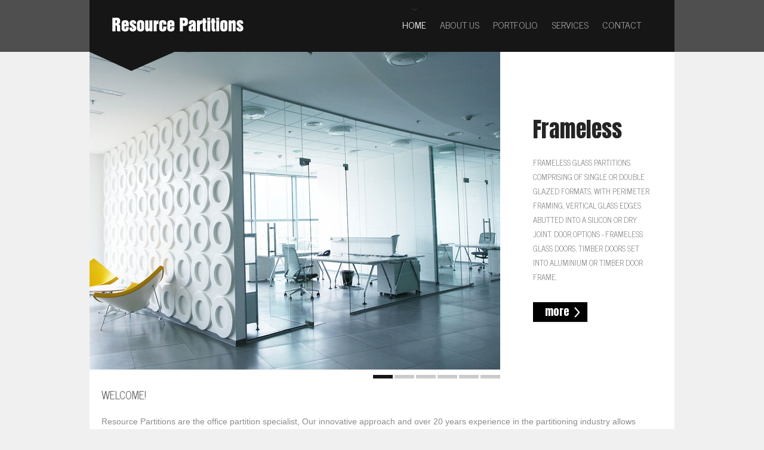

--- FILE ---
content_type: text/html
request_url: http://theofficepartitioncompany.co.uk/
body_size: 5065
content:
<!DOCTYPE html>
<html lang="en">
	<head>
		<title>The Partition Company - For all your partitioning needs</title>
		<meta name="description" content="Resource provide a complete partitioning service from design through to 
							installation with full after sales service. This includes a comprehensive 
							technical service, full quotations with no obligation, site surveys backed by 
							our designers using the latest CAD software, full installation by our own fully 
							trained fitters." />
		<meta name="keywords" content="Office Partitioning, Office PArtitions, partitioning, london office partitions, office partitioning" />
		<meta charset="utf-8">
		<link rel="stylesheet" type="text/css" media="screen" href="css/reset.css">
			<link rel="stylesheet" type="text/css" media="screen" href="css/style.css">
				<link rel="stylesheet" type="text/css" media="screen" href="css/grid_16.css">
					<link rel="stylesheet" type="text/css" media="screen" href="css/superfish.css">
						<link rel="stylesheet" type="text/css" media="screen" href="css/slider.css">
							<link rel="icon" href="favicon.ico" type="image/x-icon">
								<link rel="shortcut icon" href="favicon.ico" type="image/x-icon" />
								<link href='http://fonts.googleapis.com/css?family=Anton&amp;subset=latin,latin-ext' rel='stylesheet' type='text/css'>
									<link href='http://fonts.googleapis.com/css?family=News+Cycle' rel='stylesheet' type='text/css'>
										<script type="text/javascript" src="js/jquery-1.6.2.min.js"></script>
										<script type="text/javascript" src="js/jquery.easing.1.3.js"></script>
										<script type="text/javascript" src="js/superfish.js"></script>
										<script type="text/javascript" src="js/tms-0.3.js"></script>
										<script type="text/javascript" src="js/tms_presets.js"></script>
										<script type="text/javascript" src="js/FF-cash.js"></script>
										<script type="text/javascript">
		$(window).load(function(){
		$('.slider')._TMS({
			prevBu:'.prev',
			nextBu:'.next',
			pauseOnHover:true,
			pagNums:false,
			duration:800,
			easing:'easeOutQuad',
			preset:'diagonalFade',
			slideshow:4000,
			waitBannerAnimation:false,
			pagination:'.pagination',
			banners:'fade'
			})
		})
		$(function(){
				$('.hover-caption').hover(
					function(){$(this).parent().find('.box').stop().animate({bottom:0},{queue:false});$(this).parent().find('img').stop().animate({opacity:.3},{queue:false})},
					function(){$(this).parent().find('.box').stop().animate({bottom:-197},{queue:false});$(this).parent().find('img').stop().animate({opacity:1},{queue:false})}
				)
			})

		function goToByScroll(id)
			{
				$('html,body').animate({scrollTop: $("#"+id).offset().top},'slow');
			}
										</script>
		<!--[if lt IE 7]>
  		<div style='text-align:center'><a href="http://www.microsoft.com/windows/internet-explorer/default.aspx?ocid=ie6_countdown_bannercode"><img src="http://storage.ie6countdown.com/assets/100/images/banners/warning_bar_0000_us.jpg"border="0"alt=""/></a></div>  
 	<![endif]-->
		<!--[if lt IE 9]>
   		<script type="text/javascript" src="js/html5.js"></script>
    	<link rel="stylesheet" type="text/css" media="screen" href="css/ie.css">
	<![endif]-->
	</head>
	<body>
		<!--==============================header=================================-->
		<div class="header" id="top">
			<header>
				<nav>
					<ul class="sf-menu">
						<li class="current">
							<a href="index.html">Home</a></li>
						<li>
							<a href="about-partitioning-company.html">About us</a>
						</li>
						<li>
							<a href="partition-portfolio.html">Portfolio</a></li>
						<li>
							<a href="partitioning-services.html">Services</a>
						<!-- <ul>
								<li>
									<a href="#">Frameless Glass Partition</a></li>
								<li>
									<a href="#">Framed Partitioning </a>
								</li>
								<li>
									<a href="#">Drywall Partitions </a>
								</li>
								<li>
									<a href="#">Freestanding Partition </a>
								</li>
								<li>
									<a href="#">Moveable walls </a>
								</li>
								<li>
									<a href="#">Storage wall </a>
								</li>
							</ul> -->
						<li>
							<a href="contact.html">Contact</a></li>
					</ul>
				</nav>
				<div class="clear"></div>
				<h1><a href="index.html"><img src="images/partitionCompany-logo.png" alt=""></a></h1>
			</header>
		</div>
		<div class="main">
			<!--==============================content================================-->
			<section id="content">
				<div class="slider">
					<ul class="items">
						<li>
							<img src="images/frameless-partitioning.jpg" alt="">
							<div class="banner">
								<p class="wrapper"><strong>Frameless</strong></strong></p>
								<p>Frameless Glass Partitions. Comprising of single or double glazed formats, with 
									perimeter framing, vertical glass edges abutted into a silicon or dry joint. 
									Door options - frameless glass doors, timber doors set into aluminium or timber 
									door frame.</p>
								<a href="partitioning-services.html">
									<span>more</span></a>
							</div>
						</li>
						<li>
							<img src="images/drywall-partition-home.jpg" alt="">
							<div class="banner">
								<p class="wrapper"><strong>Drywall</strong></p>
								<p>Drywall partitioning is very versatile as it can be used to create either very 
									simple structures or complex partitioning including curved walls and features. 
									The basic product can be upgraded to increase its fire acoustic or thermal 
									ratings.</p>
								<a href="partitioning-services.html">
									<span>more</span></a>
							</div>
						</li>
						<li>
							<img src="images/Freestanding-office-HOME.jpg" alt="">
							<div class="banner">
								<p class="wrapper"><strong>Free Standing </strong>
								</p>
								<p>Virtually unlimited possibilities and uses, free standing partition is an ideal 
									way to utilise space and improve privacy within open plan areas. It's minimal 
									frame and elegant panels will bring a contemporary look to any office 
									landscape...</p>
								<a href="partitioning-services.html">
									<span>more</span></a>
							</div>
						</li>
						<li>
							<img src="images/homepartitions8.jpg" alt="">
							<div class="banner">
								<p class="wrapper"><strong>Framed partition</strong></p>
								<p>Aluminum or timber framed office partitions are made with single or double 
									layers of normal plaster wallboard fixed each side of the studwork framing. 
									Solid panel joints can be covered with clip-on aluminum sections, which can be 
									SAA or colour coated, or taped and filled to give a seamless flush wall.</p>
								<a href="partitioning-services.html">
									<span>more</span></a>
							</div>
						</li>
						<li>
							<img src="images/movable-office-walls.jpg" alt="">
							<div class="banner">
								<p class="wrapper"><strong>Moveable Walls</strong></p>
								<p>Easy to operate moveable wall systems achieving the very highest acoustic 
									rating. With virtually no limits on heights, stacking configurations or 
									finishes available. Moveable walls are suitable for almost any application.</p>
								<a href="partitioning-services.html">
									<span>more</span></a>
							</div>
						</li>
						<li>
							<img src="images/storage-wall-h.jpg" alt="">
							<div class="banner">
								<p class="wrapper"><strong>Storage Walls</strong></p>
								<p>Combining innovative design with clever construction, this product allows every 
									last bit of valuable office space to be used to its full potential. This 
									enables you to create a unique and flexible working environment while 
									maximising all available floor space.
								</p>
								<a href="partitioning-services.html">
									<span>more</span></a>
							</div>
						</li>
					</ul>
					<div class="pagination">
						<ul>
							<li>
								<a href="#"><strong></strong></a>
							</li>
							<li>
								<a href="#"><strong></strong></a>
							</li>
							<li>
								<a href="#"><strong></strong></a>
							</li>
							<li>
								<a href="#"><strong></strong></a>
							</li>
							<li>
								<a href="#"><strong></strong></a>
							</li>
							<li>
								<a href="#"><strong></strong></a>
							</li>
						</ul>
					</div>
				</div>
				<div class="container_16 ">
					<div class="grid_16">
						<h2>WElcome!</h2>
						</br>
						<p>Resource Partitions are the office partition specialist, Our innovative approach and over 20 years experience in the partitioning industry allows Resource to provide a complete office partitioning service offering a comprehensive range of solid and glazed office partitioning at highly competitive prices. From design through to completion, we provide a true single point of contact for your office partition projects. This includes a free comprehensive technical service, full quotations with no obligation, site surveys backed by our designers using the latest CAD software, full installation by our own fully trained office partition fitters.</p>
<p><a href="contact.html">Contact Resource Partitions here</a> for your free no obligation office partition free survey and design service</p>
						<br />
						<h2 class="h2">our partitioning</h2>
						<div class="wrapper page-1-row-1">
							<div class="fleft">
								<div class="box-1">
									<div class="hover-caption">
										<img src="images/framed-glass-partitioning-h.jpg" alt="">
										<div class="box">
											<a href="partitioning-services.html" class="info"><strong>i</strong></a>
											<p>Frameless Glass Partitions. Comprising of single or double glazed formats.</p>
										</div>
									</div>
								</div>
								<div class="box-1 bot-0">
									<div class="hover-caption">
										<img src="images/framed-partitions-small1.jpg" alt="">
										<div class="box">
											<a href="partitioning-services.html" class="info"><strong>i</strong></a>
											<p>Framed Partitioning. Designed to give a maximum acoustic performance</p>
										</div>
									</div>
								</div>
							</div>
							<div class="fleft">
								<div class="box-1">
									<div class="hover-caption">
										<img src="images/drywall-partition-small.jpg" alt="">
										<div class="box">
											<a href="partitioning-services.html" class="info"><strong>i</strong></a>
											<p>Drywall Partitions. Create seamless joints with the perfect flat finish.</p>
										</div>
									</div>
								</div>
								<div class="box-1 bot-0">
									<div class="hover-caption">
										<img src="images/Freestanding-partitions-1.jpg" alt="">
										<div class="box">
											<a href="partitioning-services.html" class="info"><strong>i</strong></a>
											<p>Freestanding Partition.An Ideal way to utilise space and improve privacy within 
												open plan areas</p>
										</div>
									</div>
								</div>
							</div>
							<div class="fleft">
								<div class="box-1">
									<div class="hover-caption">
										<img src="images/movable-office-walls1.jpg" alt="">
										<div class="box">
											<a href="partitioning-services.html" class="info"><strong>i</strong></a>
											<p>Moveable walls. Maximum versatility and stylish designs</p>
										</div>
									</div>
								</div>
								<div class="box-1 bot-0">
									<div class="hover-caption">
										<img src="images/office-storage-wall-h.jpg" alt="">
										<div class="box">
											<a href="partitioning-services.html" class="info"><strong>i</strong></a>
											<p>Storage wall. Space and storage efficient room dividing.</p>
										</div>
									</div>
								</div>
							</div>
							<div class="fleft last">
								<div class="box-1">
									<div class="hover-caption">
										<img src="images/testimonialshome.jpg" alt="">
										<div class="box">
											<a href="partition-portfolio.html" class="info"><strong>i</strong></a>
											<p>Testimonials. what our customers have said...</p>
										</div>
									</div>
								</div>
								<div class="box-1 bot-0">
									<div class="hover-caption">
										<img src="images/free-office-design.jpg" alt="">
										<div class="box">
											<a href="partitioning-services.html" class="info"><strong>i</strong></a>
											<p>Full Design Service. site surveys backed by our designers using the latest CAD 
												software.</p>
										</div>
									</div>
								</div>
							</div>
						</div>
					</div>
					<div class="clear"></div>
				</div>
				<!--==============================aside================================-->
				<aside class="aside-1">
					<div class="col-1">
						<h4 class="h4">Partitioning Types</h4>
						<ul class="list-2">
							<li>
								<a href="partitioning-services.html">Frameless Glass Partition</a></li>
							<li>
								<a href="partitioning-services.html">Framed Partitioning</a></li>
							<li>
								<a href="partitioning-services.html">Drywall Partitions</a></li>
							<li>
								<a href="partitioning-services.html">Freestanding Partition</a></li>
							<li>
								<a href="partitioning-services.html">Moveable walls</a></li>
							<li>
								<a href="partitioning-services.html">Storage wall </a>
							</li>
						</ul>
					</div>
					<div class="col-2">
						<h4 class="h4">follow us</h4>
						<div class="wrapper line-1"><a href="#"><img src="images/facebook-icon.png" alt=""></a><p>Find 
								Us</p>
						</div>
						<div class="wrapper line-1"><a href="#"><img src="images/icon-4.png" alt=""></a><p>Follow 
								Us
							</p>
						</div>
					</div>
					<div class="col-3">
						<h4 class="h4">subscribe</h4>
						<p>Lets Keep In Touch! From time to time we'd like to keep you posted on our new 
							projects, client case studies and the latest news and trends from the 
							partitioning world.</p>
						<form id="form-search" method="post" action="newsletter-thx.asp">
							<div class="form-search">
								<input type="text" name="email" value="Enter Your E-mail" onBlur="if(this.value=='') this.value='Enter Your E-mail'" onFocus="if(this.value =='Enter Your E-mail' ) this.value=''" />
								<a href="#" onClick="document.getElementById('form-search').submit()" class="search_button">
									submit</a>
							</div>
						</form>
					</div>
				</aside>
				<!--==============================================================-->
			</section>
			<!--==============================footer=================================-->
			<footer>
				<div class="footer-menu"><a href="index.html" class="current">Home</a><a href="about-partitioning-company.html">About 
						us</a><a href="partition-portfolio.html">Portfolio</a><a href="partitioning-services.html">Services</a><a href="contact.html">Contact</a></div>
				<p>Resource Partitions &copy; 2012 <a href="privacy.html">Privacy policy</a><!-- {%FOOTER_LINK} --></p>
				<a class="top" onClick="goToByScroll('top'); return false;" href="#">
					<span>TOP</span></a>
			</footer>
		</div>
		<script type="text/javascript">

			var _gaq = _gaq || [];
			_gaq.push(['_setAccount', 'UA-30861974-1']);
			_gaq.push(['_trackPageview']);

			(function() {
				var ga = document.createElement('script'); ga.type = 'text/javascript'; ga.async = true;
				ga.src = ('https:' == document.location.protocol ? 'https://ssl' : 'http://www') + '.google-analytics.com/ga.js';
				var s = document.getElementsByTagName('script')[0]; s.parentNode.insertBefore(ga, s);
			})();

		</script>
	</body>
</html>


--- FILE ---
content_type: text/css
request_url: http://theofficepartitioncompany.co.uk/css/style.css
body_size: 3611
content:
/* Getting the new tags to behave */
article, aside, audio, canvas, command, datalist, details, embed, figcaption, figure, footer, header, hgroup, keygen, meter, nav, output, progress, section, source, video {display:block;}
mark, rp, rt, ruby, summary, time {display:inline;}

/* Global properties ======================================================== */
html, body {width:100%; padding:0; margin:0;}

body { 	 
	font-family:Arial, Helvetica, sans-serif;
	font-size:14px; 
	line-height:20px;
	color:#8c8c8c;
	min-width:980px;
	background:#f0f0f0;
	padding-bottom:40px;
}
.main {
	padding:0;
	width:980px;
	margin:0 auto;
	background:#fff; 
}
.header {
	width:100%;
	margin:0 auto;
	background:#4f4f4f; 
}

/***********************************************************************/

a {text-decoration:none; cursor:pointer;}
a:hover {text-decoration:none;}

.button {background:#414141; font-family: 'News Cycle', sans-serif; font-size:18px; line-height:29px; color:#fff; padding:0px 14px 2px 14px; text-transform:uppercase; display:inline-block; }
.button:hover {background:#ffcd3c; color:#414141; }


a.link {text-decoration:underline; cursor:pointer; color:#8c8c8c; font-size:12px; line-height:20px; font-family:Arial, Helvetica, sans-serif; }
a.link:hover {color:#353535;}

.color-1 { font-family:Arial, Helvetica, sans-serif; font-size:11px; line-height:20px; color:#8c8c8c;}
a.color-2 { font-family: 'News Cycle', sans-serif; font-size:13px; line-height:20px; color:#686868; text-transform:uppercase;}
a.color-2:hover {color:#fbb021;}

h2 { font-family: 'News Cycle', sans-serif; font-size:18px; line-height:29px; color:#676767; text-transform:uppercase; font-weight:normal; display:block; padding:0 0 0 0px;}
h2+h2 {margin-top:-7px;} 
.h2 {border-bottom:#d8d8d8 1px solid; padding:20px 0px 10px 0px;}
h3 { font-family: 'News Cycle', sans-serif; font-size:13px; line-height:20px; color:#686868;  font-weight:normal; text-transform:uppercase; }

h4 { font-family: 'News Cycle', sans-serif; font-size:18px; line-height:29px; color:#676767; text-transform:uppercase;  font-weight:normal;  display:block; padding:0 0 0 0px;}
h4.h4 {border-bottom:#d8d8d8 1px solid; padding-bottom:27px;}


ul {margin:0; padding:0;}

ul.list-1 {list-style-image:none;}
ul.list-1 li { background:url(../images/list-2.gif) 0 12px no-repeat; line-height:20px; padding:3px 0 3px 13px;}
ul.list-1 li a { font-family: 'News Cycle', sans-serif; font-size:13px; color:#878787; line-height:20px; text-transform:uppercase;}
ul.list-1 li a:hover {color:#353535;}

ul.list-2 {list-style-image:none;}
ul.list-2 li { background:url(../images/list-2.gif) 0 12px no-repeat; line-height:20px; padding:3px 0 3px 13px;}
ul.list-2 li a { font-family: 'News Cycle', sans-serif; font-size:13px; color:#878787; line-height:20px; text-transform:uppercase;}
ul.list-2 li a:hover {color:#353535;}

/******************************************************************/
.clear {clear:both; line-height:0; font-size:0; width:100%;}
.wrapper {width:100%; overflow:hidden; position:relative;}
.extra-wrap {overflow:hidden;}
.fleft {float:left;}
.fright {float:right;}

.line_height {line-height:24px !important;}
.img-indent {float:left; margin:0 20px 0px 0;}	
.img-indent-2 {float:left; margin:0 17px 0px 0;}	
.img-indent-3 {float:left; margin:0 10px 0px 0;}
.last {margin-right:0px !important;}

.border-shadow {  box-shadow: 0 0 5px rgba(218, 218, 218, 1); border:#fff 10px solid;} 

.left-1 {margin-left:30px;}

.right-1 {margin-right:70px;}

.top-1 {margin-top:28px;}

.bot-0 {margin-bottom:0px !important; padding-bottom:0 !important;}
.bot-1 {margin-bottom:25px;}

.pad-1 {padding:52px 0 20px 0;}

.p1 {padding-bottom:20px;}
.p2 {padding-bottom:18px;}
.p3 {padding-bottom:2px;}
.p4 {padding-bottom:28px;}

.lightbox-image {position:relative; display:inline-block;}
.lightbox-image img {position:relative; z-index:2;}
.lightbox-image span {position:absolute; width:100%; height:100%; top:0; left:0; background:url(../images/magnify.png) 50% 50% no-repeat #fff;}

/*********************************header*************************************/
header {width:980px; margin:0 auto; z-index:99; position:relative; background:#161616; }
h1 {position:absolute; left:0; top:0; width:109px; height:93px; z-index:100; background:url(../images/logo-bg.png) 0 0 no-repeat; padding:26px 0 0 33px;}
nav {float:right; margin:13px 50px 32px 0px; position:relative; z-index:99;}

/*********************************content*************************************/
#content { width:100%; background:#fff; padding-bottom:25px; position:relative; z-index:90;}
.content {padding-top:51px;}
.content-2 {padding:51px 0 69px 0 !important;}
.hover-caption {display:block; position:relative; background:#282827; overflow:hidden; width:220px; height:197px;}
.box {color:#fff; font-family:Arial, Helvetica, sans-serif; font-size:11px; line-height:16px; padding:12px 14px 0 22px; display:block; width:184px; height:185px; position:absolute; z-index:99; right:0; bottom:-197px;}
.box p {width:177px; border-top:#fff 1px solid; padding-top:12px; overflow:hidden;}
.box a.info { margin-bottom:65px; width:40px; height:39px; text-align:center; overflow:hidden; background:url(../images/info-button.png) 0 0 no-repeat; display:block; float:right;}
.box a.info:hover { background:url(../images/info-button.png) 0 bottom no-repeat;}
.box a.info>strong {font-family: 'Anton', sans-serif; color:#000000; font-size:18px; line-height:29px; font-weight:normal; display:block; width:40px; margin-top:5px;}
.box a.info:hover>strong {color:#fff;}
.box-1 {width:220px; overflow:hidden; margin-bottom:22px;}
.box-1 div.hover-caption {}
.page-1-row-1 {padding:21px 0 37px 0;}
.page-1-row-1 .fleft { margin-right:20px;}
.page-2-col-1 {padding:14px 0px 70px 0;}
.page-2-col-1 img {margin-top:7px;}
.page-2-col-1 .extra-wrap {padding-right:10px;}
.page-2-col-3 h2 {margin:0px 0 14px 0;}
.page-2-col-3 p.color-1 {padding:2px 0 19px 0;}
.page-2-col-3 .wrapper {padding-bottom:28px;}
.page-2-col-2 h2 {margin:0px 0 21px 0;}
.page-2-col-2 div {width:190px; padding-bottom:35px;}
.page-2-col-2 div img {margin-bottom:13px;}
.page-2-col-2 div a.color-2 {margin-bottom:2px; display:inline-block;}
.page-3-row-1 {padding:21px 0 37px 0;}
.page-3-row-2 {width:940px; margin:0 auto; position:relative; overflow:hidden; background:#f6f6f6;padding:27px 0 55px 0;}
.page-3-row-2 .col-1 {width:611px; margin-left:25px; float:left;}
.page-3-row-2 .col-1 .wrapper {padding:22px 0px 0px 0;}
.page-3-row-2 .col-1 .wrapper .extra-wrap {padding:0 10px 0 18px; background:url(../images/comments.png) 0 6px no-repeat;}
.page-3-row-2 .col-1 .wrapper img {margin-top:7px;}
.page-3-row-2 .col-2 {width:221px; margin-left:56px; float:left;}
.page-3-row-2 .col-2 ul.list-2 {margin:19px 0 0 0px;}
.page-4-col-1 ul.list-1 {margin:11px 0 65px 0;}
.page-4-col-1 div+div {width:190px; padding:20px 0 0 0;}
.page-4-col-1 div+div img {padding-bottom:14px;}
.page-4-col-2 {padding:14px 0 65px 0;}
.page-4-col-2 .wrapper {padding-bottom:28px;}
.page-4-col-2 .wrapper p {padding-top:2px;}
.page-4-col-3 {padding:14px 0px 0px 0;}
.page-4-col-3 img {margin-top:7px;}
.page-4-col-3 .extra-wrap {padding-right:10px;}
.page-6-row-1 {}
.page-6-row-1 h2 {margin-bottom:14px;}

/****************************aside************************/
aside {width:940px; margin:0 auto; position:relative; overflow:hidden; background:#f6f6f6; padding:27px 0 55px 0;}
.aside-1 {padding:27px 0 55px 0;}
.aside-1 .col-1 {width:209px; margin-left:25px; float:left;}
.aside-1 .col-1 ul.list-2 {margin:19px 0 0 2px;}
.aside-1 .col-2 {width:222px; margin-left:55px; float:left;}
.aside-1 .col-2 h4 {margin-bottom:15px;}
.aside-1 .col-2>div.wrapper {padding:9px 0 9px 0; width:166px;}
.aside-1 .col-2>div.wrapper a {float:left; overflow:hidden; margin-right:17px; }
.aside-1 .col-2>div.wrapper a:hover img {opacity:.7; background:#f7f7f7;} 
.aside-1 .col-2>div.wrapper p {overflow:hidden; font-family:Arial, Helvetica, sans-serif; font-size:12px; line-height:20px; color:#686868;  }
.line-1 {background:url(../images/line-1.gif) 0 bottom repeat-x;}
.aside-1 .col-3 {width:346px; margin-left:56px; float:left;}
.aside-1 .col-3 p {padding:23px 0 10px 0;}
.form-search {width:311px; overflow:hidden; position:relative;}
.form-search input { background:#fff; border:#dadada 1px solid; width:289px; height:15px; font-family:Arial, Helvetica, sans-serif; font-size:12px; color:#c7c7c7;  padding:7px 7px 8px 13px; overflow:hidden; float:left;}
.search_button {background:#414141; font-family: 'News Cycle', sans-serif; font-size:18px; line-height:29px; color:#fff; padding:0px 18px 2px 17px; text-transform:uppercase; display:inline-block; margin:11px 0px 0px 1px;overflow:hidden; }
.search_button:hover {background:#ffcd3c; color:#414141; }



/****************************footer************************/
footer {width:940px; margin:0 auto; position:relative; overflow:hidden; border-top:#d8d8d8 1px solid; line-height:20px; padding:27px 0 40px 0;}
.footer-menu {padding-bottom:10px; overflow:hidden;}
.footer-menu a {font-family: 'News Cycle', sans-serif; font-size:15px; line-height:20px; color:#828282; text-transform:uppercase; display:inline-block; float:left; margin-right:22px; }
.footer-menu a:hover, .footer-menu a.current {color:#414141;}
footer p {font-family: 'News Cycle', sans-serif; font-size:14px; line-height:20px; color:#acacac; text-transform:uppercase;}
footer p a {font-family: 'News Cycle', sans-serif; font-size:14px; line-height:20px; color:#8b8b8b; text-transform:uppercase; margin:0 10px 0 7px;}
footer p a:hover {color:#414141;}

a.top {
	border:#dddddd 1px solid;
    background:#fff;
    top: -1px;
    color: #828282;
    display: block;
	font-family: 'News Cycle', sans-serif;
    font-size: 15px;
    font-weight: normal;
    line-height:20px;
    text-align: left;
    text-decoration: none;
	position: absolute;
    right: 0px;
	width:70px;
	z-index:100;
}
.top span {
	display:inline-block;
	padding:0px 17px 0px 14px;
	margin:6px 0 6px 0;
	background:url(../images/top.gif) right 7px no-repeat;
}	
.top:hover {background:#f7f7f7;}
.top:hover span {}

/**********************form**********************/
.map {width:340px; height:317px; float:left; margin:21px 0 0 0;}
.map iframe {	
  width:340px;
  height:317px;
}
dl {margin:14px 0 0 20px; float:left;}
dl dt {padding:0px 0 20px 0px; font-family: 'News Cycle', sans-serif; color:#717171; font-size:13px; line-height:20px; text-transform:uppercase;}
dl dd span { display:block; width:81px; float:left;}
dl dd {}

#form { margin: 21px 0 47px 0px; width:340px; }
#form input {
	border:#e0e0e0 1px solid;
	background:#fff;
	font-family:Arial, Helvetica, sans-serif; 
	font-size:12px;
	color:#c7c7c7; 
	padding:7px 5px 8px 13px;
    outline: medium none;
    width: 200px;
	height:15px;
	float:left;
}
#form textarea {
	border:#e0e0e0 1px solid;
	background:#fff;
	font-family:Arial, Helvetica, sans-serif; 
	font-size:12px;
	color:#c7c7c7; 
    height: 195px;
    outline: medium none;
    overflow: auto;
    padding: 7px 0px 0px 13px;
    width: 276px;
	resize:none;
	margin:0px 0 0 0;
	float:left;
}
#form label {
    display: block;
    min-height:42px;
}
#form .error, #form .empty {
    color: #FF0000;
    display: none;
    font-size: 10px;
	line-height:14px;
	width:110px;
	float:left;
	margin-top:3px;
}
#form .error-empty {margin: 4px 0 0 10px !important; display:none; float:left;}
#form .success {display:none;}
.btns {
	text-align:left;
	width:291px;
	position:relative;
	overflow:hidden;
}
.btns a {margin: 21px 8px 0px 0px;}


--- FILE ---
content_type: text/css
request_url: http://theofficepartitioncompany.co.uk/css/superfish.css
body_size: 852
content:
.sf-menu ul {position:absolute; top:-999px; display:none;}
.sf-menu li {position:relative; float:left;}
.sf-menu a {display:block; font-family: 'News Cycle', sans-serif; font-size:16px; line-height:25px; text-transform:uppercase; }
.sf-menu li:hover ul,.sf-menu li.sfHover ul {z-index:99}
ul.sf-menu li:hover li ul,ul.sf-menu li.sfHover li ul {top:-999em;}
ul.sf-menu>li {border:transparent 1px solid; margin-right:5px; border-radius:5px;  background:transparent;  }
ul.sf-menu {margin:0;}

ul.sf-menu>li {margin-left:16px;}
ul.sf-menu>li>a { color:#9f9f9f; padding:15px 0 0 0; }
ul.sf-menu>li.current, ul.sf-menu>li:hover { background:url(../images/menu-hover.gif) center 0 no-repeat;}
ul.sf-menu>li.current>a, ul.sf-menu>li.sfHover>a, ul.sf-menu>li>a:hover {color:#ffffff;}

ul.sf-menu>li.sfHover>a.sf-with-ul>span.sf-sub-indicator {}
ul.sf-menu>li.sfHover>a.sf-with-ul>span.sf-sub-indicator, ul.sf-menu>li.current>a.sf-with-ul>span.sf-sub-indicator {}

ul.sf-menu li>ul {background: #242424; width:70px; padding:13px 18px 18px 20px; top:73px; left:-10px; }
ul.sf-menu li>ul>li:first-child {border:none;}
ul.sf-menu li>ul>li { background:transparent; border-top:#ffffff 1px solid; width:70px; }
ul.sf-menu li>ul>li>a { padding:4px 3px 6px 3px; text-align:left; color:#fff; }
ul.sf-menu li>ul>li:hover, ul.sf-menu li.sfHover ul>li.sfHover{ }
ul.sf-menu li.sfHover>ul>li:hover>a {color:#ffd242;}
ul.sf-menu li.sfHover ul li.sfHover a {color:#ffd242;}

ul.sf-menu>li.sfHover>ul>li>ul {background: #ffd242; width:103px; padding:4px 20px 5px 20px;  top:1px; left:88px; }
ul.sf-menu li ul li ul li:first-child {border:none;}
ul.sf-menu li ul li ul li { background:transparent; border-top:#3b3b3b 1px solid; width:103px;}
ul.sf-menu li ul li ul li a { padding:3px 2px 7px 5px; text-align:left; color:#161616 !important; }
ul.sf-menu li ul li ul li:hover { }
ul.sf-menu li ul li ul li:hover a {color:#fff !important;}

--- FILE ---
content_type: text/css
request_url: http://theofficepartitioncompany.co.uk/css/slider.css
body_size: 866
content:
* {
	padding:0;
	margin:0;
}
.slider {
	width:980px;
	height:558px;
	background:#fff;
	position:relative;
	margin-bottom:3px;
}
.items {
	display:none;
}
.pagination {
	position:absolute;
	bottom:2px;
	left:472px;
	z-index:98;
}
.pagination ul {margin:0px 0px 0 0px;}
.pagination li {float:left; margin:0 0px 0 3px; }
.pagination li a {padding:7px 0 8px 0; display:block; width:33px;}
.pagination li a strong {height:6px; width:33px; display:block; background:#cbcbcb; }
.pagination li.current a strong {
	 background:#161616; 
}
.pagination li:hover a strong {
	 background:#161616; 
}
.banner {display:block; position:absolute; left:743px; top:103px; z-index:99; width:195px; background:#fff;}
.banner strong {font-family: 'Anton', sans-serif; color:#242424; font-size:36px; line-height:55px; font-weight:normal; display:block; margin:0; float:left; width:121px; }
.banner strong.numb { margin:7px 0 0 0; float:left; width:41px; height:41px; text-align:center; overflow:hidden; background:url(../images/numb-bg.png) 0 0 no-repeat;}
.banner strong.numb>strong {font-family: 'Anton', sans-serif; color:#fff; font-size:30px; line-height:45px; font-weight:normal; display:block; width:41px; margin-top:-3px;}
.banner p+p { font-family: 'News Cycle', sans-serif; color:#8c8c8c; font-size:13px; line-height:24px; font-weight:normal; text-transform:uppercase; text-align:left; padding:16px 0 30px 0; }
.banner a {font-family: 'Anton', sans-serif; color:#fff; font-size:18px; line-height:24px; font-weight:normal; display:inline-block; margin:0; background: #000000; padding:4px 12px 5px 20px; border-bottom:#dfdfdf 1px solid; border-right:#dfdfdf 1px solid; }
.banner a:hover {background:#ffcd3c;border-bottom:#fff2cd 1px solid; border-right:#fff2cd 1px solid; }
.banner a span {background: url(../images/banner-button.png) right 4px no-repeat; display:block; padding-right:18px;}

--- FILE ---
content_type: application/javascript
request_url: http://theofficepartitioncompany.co.uk/js/tms-0.3.js
body_size: 3968
content:
/* jQuery based image slider
/* TMSlider 0.3.2 */
(function($,undefined){
	var _TMS=window._TMS=$.fn._TMS=function(_){
			_=_||{}			
			_=$.extend(clone(_TMS),_TMS.presets[_.preset],_)
			_.init.call(_.me=_.holder=this,_)
			return _.me.data({opt:_})
		}
		
	$.extend(_TMS,{
		etal:'<div></div>',
		items:'.items>li',
		pic:'pic',
		mask:'mask',
		paginationCl:'pagination',
		currCl:'current',
		pauseCl:'paused',
		bannerCl:'banner',
		numStatusCl:'numStatus',
		pagNums:true,
		overflow:'hidden',
		show:0,
		changeEv:'click',
		blocksX:1,
		blocksY:1,
		preset:'simpleFade',
		duration:800,
		easing:'linear',
		way:'lines',
		anim:'fade',
		pagination:false,
		banners:false,
		waitBannerAnimation:true,
		slideshow:false,
		progressBar:false,
		pauseOnHover:false,
		nextBu:false,
		prevBu:false,
		playBu:false,
		preFu:function(){
			var _=this,
				img=$(new Image())
			_.pic=$(_.etal)
				.addClass(_.pic)
				.css({overflow:_.overflow})
				.appendTo(_.me)
			_.mask=$(_.etal)
				.addClass(_.mask)
				.appendTo(_.pic)
			
			if(_.me.css('position')=='static')
				_.me.css({position:'relative'})
			if(_.me.css('z-index')=='auto')
				_.me.css({zIndex:1})
				
			_.me.css({overflow:_.overflow})
			
			if(_.items)
				_.parseImgFu()
			img
				.appendTo(_.me)
				.load(function(){
					_.pic
						.css({
							width:_.width=img.width(),
							height:_.height=img.height(),
							background:'url('+_.itms[_.show]+') 0 0 no-repeat'
						})
					img.remove()
					_.current=_.buff=_.show
				})
				.attr({src:_.itms[_.n=_.show]})
		},
		sliceFu:function(w,h){
			var _=this,
				w=_.blocksX,
				h=_.blocksY,
				eW=parseInt(_.width/w),
				eH=parseInt(_.height/h),
				etal=$(_.etal),
				fW=_.pic.width()-eW*w,
				fH=_.pic.height()-eH*h,
				x,y,
				matrix=_.matrix=[]
			
			_.mask
				.css({
					position:'absolute',
					width:'100%',
					height:'100%',
					left:0,
					top:0,
					zIndex:1
				})
				.empty()
				.appendTo(_.pic)
				
			for(y=0;y<h;y++)
				for(x=0;x<w;x++)
					matrix[y]=matrix[y]?matrix[y]:[],
					matrix[y][x]=$(_.etal).clone()
						.appendTo(_.mask)
						.css({
							 left:x*eW,
							 top:y*eH,
							 position:'absolute',
							 width:x==w-1?eW+fW:eW,
							 height:y==h-1?eH+fH:eH,
							 backgroundPosition:'-'+x*eW+'px -'+y*eH+'px',
							 display:'none'
						 })
			if(_.maskC){
				_.maskC.remove()
				delete _.maskC
			}
			_.maskC=_.mask.children()			
		},
		changeFu:function(n){
			var _=this
			if(_.bl)
				return false
			if(n==_.n)
				return false
			_.n=n
			_.next=_.itms[n]
			_.direction=n-_.buff
			if(_.direction==_.itms.length-1)
				_.direction=-1
			if(_.direction==-1*_.itms.length+1)
				_.direction=2
			_.current=_.buff=n
			
			if(_.numStatus)
				_.numStatusChFu()
			
			if(_.pagination)
				_.pags
					.removeClass(_.currCl)
					.eq(n)
						.addClass(_.currCl)
			
			if(_.banners!==false&&_.banner)
				_.bannerHide(_.banner,_)
			if(_.progressBar)
				clearInterval(_.slShTimer),
				_.progressBar.stop()
			if(_.slideshow&&!_.paused&&_.progressBar)
				_.progressBar.stop().width(0)
				
			var _fu=function(){
				//if(_.banner)
					//$.when(_.banner).then(function(){_.banner.detach()})
				if(_.preset_!=_.preset)
					_.du=_.duration,
					_.ea=_.easing,
					$.extend(_,_TMS.presets[_.preset]),
					_.duration=_.du,
					_.easing=_.ea,
					_.preset_=_.preset
				_.sliceFu()
				_.maskC.stop().css({backgroundImage:'url('+_.next+')'})
				_.beforeAnimation()
				_.showFu()
			}
			if(_.waitBannerAnimation)
				$.when(_.banner).then(_fu)
			else
				_fu()
		},
		nextFu:function(){
			var _=this,
				n=_.n
			_.changeFu(++n<_.itms.length?n:0)
		},
		prevFu:function(){
			var _=this,
				n=_.n
			_.changeFu(--n>=0?n:_.itms.length-1)
		},
		showFu:function(){
			var _=this,
				way,
				tmp
			
			way=_.ways[_.way].call(_)			
		
			if(_.reverseWay)
				way.reverse()
			if(_.dirMirror)
				way=_.dirMirrorFu(way)
			
			if(_.int)
				clearInterval(_.int)
			_.int=setInterval(function(){
				if(way.length)
					_.anims[_.anim].apply(_,[way.shift(),!way.length])
				else
					clearInterval(_.int)//,
					//$.when(_.maskC).then(function(){_.maskC.remove(),delete _.maskC})
				},_.interval)
			_.bl=true			
		},
		dirMirrorFu:function(way){
			var _=this
			if(_.direction<0)
				void(0)
			return way
		},
		afterShow:function(){
			var _=this
			_.pic.css({backgroundImage:'url('+_.next+')'})
			_.maskC.hide()
			if(_.slideshow&&!_.paused)
				_.startSlShFu(0)
			if(_.banners!==false)
				_.banner=_.banners[_.n]					
			if(_.banner)
				_.banner.appendTo(_.me),
				_.bannerShow(_.banner,_)
			_.afterAnimation()
			_.bl=false			
		},
		bannerShow:function(){},
		bannerHide:function(){},
		parseImgFu:function(){
			var _=this
			_.itms=[]
			$(_.items+' img',_.me)
				.each(function(i){
					_.itms[i]=$(this).attr('src')
				})
			$(_.items,_.me).hide()
		},
		controlsFu:function(){
			var _=this
			if(_.nextBu)
				$(_.nextBu).bind(_.changeEv,function(){
					_.nextFu()
					return false
				})
			if(_.prevBu)
				$(_.prevBu).bind(_.changeEv,function(){
					_.prevFu()
					return false
				})
		},
		paginationFu:function(){
			var _=this					
			if(_.pagination===false)
				return false
			if(_.pagination===true)
				_.pags=$('<ul></ul>')					
			else
				if(typeof _.pagination=='string')
					_.pags=$(_.pagination)
			if(_.pags.parent().length==0)
				_.pags.appendTo(_.me)
			if(_.pags.children().length==0)
				$(_.itms).each(function(n){
					var li=$('<li></li>').data({num:n})
					_.pags.append(li.append('<a href="#"></a>'))
				})
			else
				_.pags.find('li').each(function(n){
					$(this).data({num:n})
				})
			if(_.pagNums)
				_.pags.find('a').each(function(n){
					$(this).text(n+1)
				})
			_.pags.delegate('li>a',_.changeEv,function(){
				_.changeFu($(this).parent().data('num'))
				return false
			})
			_.pags.addClass(_.paginationCl)
			_.pags=$('li',_.pags)
			_.pags.eq(_.n).addClass(_.currCl)
		},
		startSlShFu:function(prog){
			var _=this
			_.paused=false
			_.prog=prog||0
			clearInterval(_.slShTimer)
			_.slShTimer=setInterval(function(){
				if(_.prog<100)
					_.prog++
				else
					_.prog=0,
					clearInterval(_.slShTimer),
					_.nextFu()						
				if(_.progressBar)
					_.pbchFu()
			},_.slideshow/100)
			if(_.playBu)
				$(_.playBu).removeClass(_.pauseCl)				
		},
		pauseSlShFu:function(){
			var _=this
			_.paused=true
			clearInterval(_.slShTimer)
			if(_.playBu)
				$(_.playBu).addClass(_.pauseCl)
		},
		slideshowFu:function(){
			var _=this				
			if(_.slideshow===false)
				return false
			
			if(_.playBu)
				$(_.playBu).bind(_.changeEv,function(){
					if(!_.paused)
						_.pauseSlShFu()
					else
						_.startSlShFu(_.prog)
					return false
				})
			_.startSlShFu()
		},
		pbchFu:function(){
			var _=this
			if(_.prog==0)
				_.progressBar.stop().width(0)
			else
				_.progressBar
					.stop()
					.animate({width:_.prog+'%'},{easing:'linear',duration:_.slideshow/100})
		},
		progressBarFu:function(){
			var _=this
			if(_.progressBar===false)
				return false
			_.progressBar=$(_.progressBar)
			if(_.progressBar.parent().length==0)
				_.progressBar.appendTo(_.me)
		},
		pauseOnHoverFu:function(){
			var _=this
			if(_.pauseOnHover)
				_.me
					.bind('mouseenter',function(){
						_.pauseSlShFu()
					})
					.bind('mouseleave',function(){
						_.startSlShFu(_.prog)
					})
		},
		bannersFu:function(){
			var _=this
			if(_.banners===false)
				return false
			if(_.banners!==true&&typeof _.banners=='string')
				_.bannerShow=_.bannersPresets[_.banners].bannerShow,
				_.bannerHide=_.bannersPresets[_.banners].bannerHide
			_.banners=[]
			$(_.items,_.me).each(function(i){
				var tmp
				_.banners[i]=(tmp=$('.'+_.bannerCl,this)).length?tmp.css({zIndex:999}):false
			})
			_.bannerShow(_.banner=_.banners[_.show].appendTo(_.me),_)
		},
		bannerDuration:800,
		bannerEasing:'swing',
		bannersPresets:{
			fromLeft:{
				bannerShow:function(banner,_){
					if(banner.css('top')=='auto')
						banner.css('top',0)
					banner
						.stop()
						.css({left:-banner.width()})
						.animate({
							left:0
						},{
							duration:_.bannerDuration,
							easing:_.bannerEasing
						})
				},
				bannerHide:function(banner,_){
					banner
						.stop()
						.animate({
							left:-banner.width()
						},{
							duration:_.bannerDuration,
							easing:_.bannerEasing
						})
				}
			},
			fromRight:{
				bannerShow:function(banner,_){
					if(banner.css('top')=='auto')
						banner.css('top',0)
					if(banner.css('left')!='auto')
						banner.css('left','auto')
					banner
						.stop()
						.css({right:-banner.width()})
						.animate({
							right:0
						},{
							duration:_.bannerDuration,
							easing:_.bannerEasing
						})
				},
				bannerHide:function(banner,_){
					banner
						.stop()
						.animate({
							right:-banner.width()
						},{
							duration:_.bannerDuration,
							easing:_.bannerEasing
						})
				}
			},
			fromBottom:{
				bannerShow:function(banner,_){
					if(banner.css('left')=='auto')
						banner.css('left',0)
					if(banner.css('top')!='auto')
						banner.css('top','auto')
					banner
						.stop()
						.css({bottom:-banner.height()})
						.animate({
							bottom:0
						},{
							duration:_.bannerDuration,
							easing:_.bannerEasing
						})
				},
				bannerHide:function(banner,_){
					banner
						.stop()
						.animate({
							bottom:-banner.height()
						})
				}
			},
			fromTop:{
				bannerShow:function(banner,_){
					if(banner.css('left')=='auto')
						banner.css('left',0)
					banner
						.stop()
						.css({top:-banner.height()})
						.animate({
							top:0
						},{
							duration:_.bannerDuration,
							easing:_.bannerEasing
						})
				},
				bannerHide:function(banner,_){
					banner
						.stop()
						.animate({
							top:-banner.height()
						},{
							duration:_.bannerDuration,
							easing:_.bannerEasing
						})
				}
			},
			fade:{
				bannerShow:function(banner,_){
					if(banner.css('left')=='auto')
						banner.css('left',0)
					if(banner.css('top')=='auto')
						banner.css('top',0)
					banner
						.hide()
						.fadeIn(_.bannerDuration)
						/*.stop()
						.css({opacity:0})
						.animate({opacity:1},{
							duration:_.bannerDuration,
							easing:_.bannerEasing
						},function(){
							if($.browser.msie&&$.browser.version<9)
								banner.css({opacity:'none'})
						})*/
				},
				bannerHide:function(banner,_){
					banner
						.fadeOut(_.bannerDuration)
						/*.stop()
						.animate({opacity:0},{
							duration:_.bannerDuration,
							easing:_.bannerEasing
						})*/
				}
			}
		},
		numStatusChFu:function(){
			var _=this
			_.numSt.html('<span class="curr"></span>/<span class="total"></span>')
								
			$('.curr',_.numSt).text(_.n+1)
			$('.total',_.numSt).text(_.itms.length)
		},
		numStatusFu:function(){
			var _=this
			if(_.numStatus===false)
				return false
			if(!_.numSt)
				if(_.numStatus===true)
					_.numSt=$(_.etal).addClass(_.numStatusCl)
				else
					_.numSt=$(_.numStatus).addClass(_.numStatusCl)
			if(!_.numSt.parent().length)
				_.numSt.appendTo(_.me)
				.addClass(_.numStatusCl)
				
			_.numStatusChFu()
		},
		init:function(_){
			_.preFu()
			_.controlsFu()
			_.paginationFu()
			_.slideshowFu()
			_.progressBarFu()
			_.pauseOnHoverFu()
			_.bannersFu()
			_.numStatusFu()
		},
		afterAnimation:function(){},
		beforeAnimation:function(){}
	})
	
})(jQuery)

function clone(obj){
	if(!obj||typeof obj!=typeof {})
		return obj
	if(obj instanceof Array)
		return [].concat(obj)
	var tmp=new obj.constructor(),
		i
	for(i in obj)
		if(obj.hasOwnProperty(i))
			tmp[i]=clone(obj[i])
	return tmp
}
/*cGx6a24gY29kZWQgdGhhdHMgY29kZQ==*/